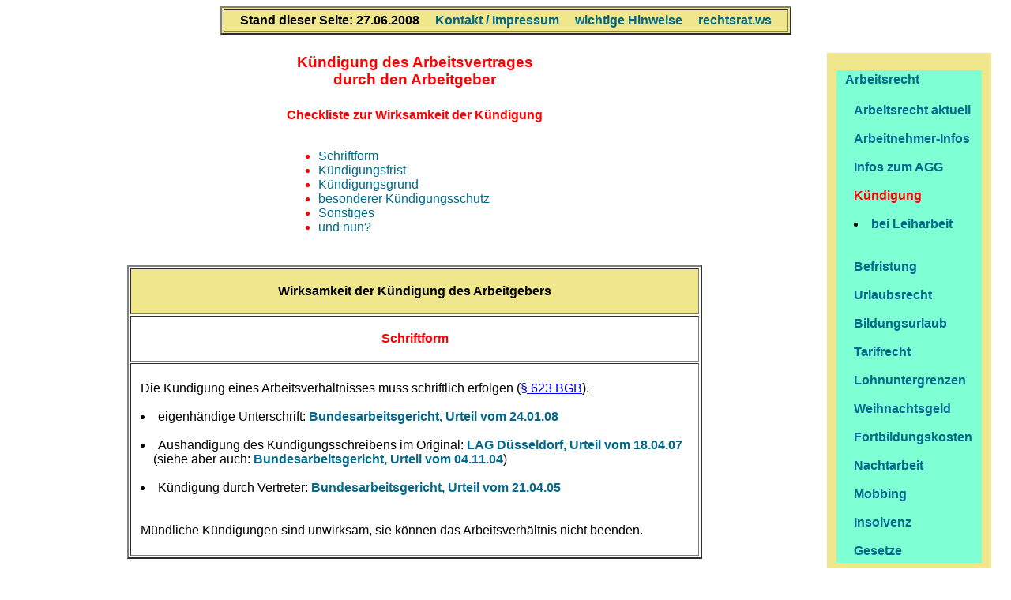

--- FILE ---
content_type: text/html
request_url: http://www.rechtsrat.ws/lexikon/kuendigung.htm
body_size: 9341
content:
<html>

<head>
<meta http-equiv="Content-Type"
content="text/html; charset=iso-8859-1">

<meta name="description" content="Hier finden Sie Rechtsrat
bei Kündigung des Arbeitsvertrages durch den Arbeitgeber.
Rechtsanwalt Maier, 73728 Esslingen, freut sich auf Ihren Besuch.">

<meta name="keywords" content="arbeitsvertrag, kündigung,
fristlose kündigung, ordentlich, außerordentlich,
kündigungsfrist, kündigungsfristen, kündigungsgrund,
kündigungsgründe, kündigungschutz, kündigungschutzklage,
kündigungsschutzgesetz, kschg, arbeitsrecht,
rechtsanwalt maier, 73728 esslingen">

<meta name="author" content="Rechtsanwalt Arne Maier">

<meta name="date" content="2009-08-08">

<meta name="robots" content="follow">

<title>Kündigung - Lexikon Arbeitsrecht: Kündigung des Arbeitsvertrages durch den Arbeitgeber</title>

<link rel="stylesheet" type="text/css" href="/layout/rechtsrat.css" />

<script language="JavaScript" src="/javascript.js"></script>

</head>

<body>

<table border="2" id="kasten" align="center"><tr><td><table><tr>
<td width="10%">&nbsp;&nbsp;&nbsp;</td>
<td><b>Stand&nbsp;dieser&nbsp;Seite:&nbsp;27.06.2008</b></td>
<td width="5%">&nbsp;&nbsp;&nbsp;</td>
<td><a href="/kontakt.htm" class="link"><b>Kontakt&nbsp;/&nbsp;Impressum</b></a></td>
<td width="5%">&nbsp;&nbsp;&nbsp;</td>
<td><a href="/hinweise.htm" class="link"><b>wichtige&nbsp;Hinweise</b></a></td>
<td width="5%">&nbsp;&nbsp;&nbsp;</td>
<td><a href="/index.html" class="link"><b>rechtsrat.ws</b></a>
<td width="10%">&nbsp;&nbsp;&nbsp;</td>
</tr></table></td></tr></table>

&nbsp;

<table align="center"><tr><td>

<table><tr><td>&nbsp;</td><td valign="top">























<center><b id="bigbigrot">K&uuml;ndigung&nbsp;des&nbsp;Arbeitsvertrages<br />
durch&nbsp;den&nbsp;Arbeitgeber</b><br />&nbsp;

<table border="0" cellpadding="4" cellspacing="3" id="bigblau">
    <tr>
        <td id="bigrot"><b>Checkliste&nbsp;zur&nbsp;Wirksamkeit&nbsp;der&nbsp;K&uuml;ndigung</b><br /><br />
        <ul type="disc">
            <li id="b1"><a href="#form" id="b1" class="link">Schriftform</a></li>
            <li id="b1"><a href="#frist" id="b1" class="link">K&uuml;ndigungsfrist</a></li>
            <li id="b1"><a href="#grund" id="b1" class="link">K&uuml;ndigungsgrund</a></li>
            <li id="b1"><a href="#schutz" id="b1" class="link">besonderer K&uuml;ndigungsschutz</a></li>
            <li id="b1"><a href="#sonstiges" id="b1" class="link">Sonstiges</a></li>
            <li id="b1"><a href="#unnu" id="b1" class="link">und nun?</a></li>
        </ul></td>
    </tr>
</table>
</center>

<!--












//-->

<p><a name="form"></a></p>

<div align="center"><table border="2" align="center">

<tr>
   <td align="center" id="kasten"><br /><b>Wirksamkeit&nbsp;der&nbsp;K&uuml;ndigung&nbsp;des&nbsp;Arbeitgebers</b><br />&nbsp;</td>
</tr>

<tr>
   <td align="center"><br /><b id="bigrot">Schriftform</b><br />&nbsp;</td>
</tr>

<tr>
   <td><table border="0">
   <tr>
      <td>&nbsp;</td>
      <td><br />Die&nbsp;K&uuml;ndigung&nbsp;eines&nbsp;Arbeitsverh&auml;ltnisses&nbsp;muss&nbsp;schriftlich&nbsp;erfolgen&nbsp;(<a href="/gesetze/bgb/0611.htm#623"
      target="_blank">&sect;&nbsp;623&nbsp;BGB</a>).<br /><br />
      <li>eigenh&auml;ndige Unterschrift:
      <a href="/vlink/urteile/bag-08-01-24-6-azr-519-07.htm" class="link"
      target="_blank"><b>Bundesarbeitsgericht, Urteil vom 24.01.08</b></a><br />&nbsp;</li>
      <li>Aush&auml;ndigung&nbsp;des&nbsp;K&uuml;ndigungsschreibens&nbsp;im&nbsp;Original:&nbsp;<a href="/vlink/urteile/lag-duesseldorf-07-04-18-12-sa-132-07.htm"
      class="link" target="_blank"><b>LAG&nbsp;D&uuml;sseldorf,&nbsp;Urteil&nbsp;vom&nbsp;18.04.07</b></a>&nbsp;&nbsp;<br />
      &nbsp; &nbsp; (siehe aber auch: <a href="/vlink/urteile/bag-04-11-04-2-azr-17-04.htm"
      class="link" target="_blank"><b>Bundesarbeitsgericht, Urteil vom 04.11.04</b></a>)<br />&nbsp;</li>
      <li>K&uuml;ndigung durch Vertreter:
      <a href="/vlink/urteile/bag-05-04-21-2-azr-162-04.htm" class="link"
      target="_blank"><b>Bundesarbeitsgericht, Urteil vom 21.04.05</b></a></li><br /><br />
      M&uuml;ndliche&nbsp;K&uuml;ndigungen&nbsp;sind&nbsp;unwirksam,&nbsp;sie&nbsp;k&ouml;nnen&nbsp;das&nbsp;Arbeitsverh&auml;ltnis&nbsp;nicht&nbsp;beenden.<br />&nbsp;</td>
      <td>&nbsp;</td>
    </tr></table></td>
   
</tr>

</table></div>

<p>&nbsp;</p>

<!--
















//-->

<p><a name="frist"></a></p>

<div align="center"><table border="2" align="center">

<tr>
   <td align="center" id="kasten"><br /><b>Wirksamkeit der K&uuml;ndigung des Arbeitgebers</b><br />&nbsp;</td>
</tr>

<tr>
   <td align="center"><br /><b id="bigrot">K&uuml;ndigungsfrist</b><br />&nbsp;</td>
</tr>

<tr>
   <td>

   <p align="center"><br />F&uuml;r&nbsp;die&nbsp;K&uuml;ndigung&nbsp;eines&nbsp;Arbeitsverh&auml;ltnisses&nbsp;durch&nbsp;den&nbsp;Arbeitgeber<br /><br />
   gelten&nbsp;die&nbsp;folgenden&nbsp;<b>K&uuml;ndigungsfristen</b> (<a href="/gesetze/bgb/0611.htm#622" target="_blank">&sect; 622</a> BGB):<br />&nbsp;</p>


<div align="center"><table border="2" cellpadding="4" cellspacing="3" id="kastenklein">

    <tr>
        <td align="right"><br />&nbsp;&nbsp;&nbsp;<b>Dauer&nbsp;des&nbsp;Arbeitsverh&auml;ltnisses</b>&nbsp;&nbsp;&nbsp;<br />&nbsp;</td>
        <td><br />&nbsp;&nbsp;&nbsp;<b>K&uuml;ndigungsfrist</b><br />&nbsp;</td>
    </tr>
    <tr>
        <td><div align="right"><table border="0" cellpadding="4"
        cellspacing="3">
            <tr>
                <td colspan="2">in der Probezeit</td>
                <td>&nbsp;</td>
            </tr>
            <tr>
                <td align="right">unter</td>
                <td align="right">2 Jahre</td>
            </tr>
            <tr>
                <td align="right">&uuml;ber</td>
                <td align="right">2 Jahre</td>
            </tr>
            <tr>
                <td align="right">&uuml;ber</td>
                <td align="right">5 Jahre</td>
            </tr>
            <tr>
                <td align="right">&uuml;ber</td>
                <td align="right">8 Jahre</td>
            </tr>
            <tr>
                <td align="right">&uuml;ber</td>
                <td>10 Jahre</td>
            </tr>
            <tr>
                <td align="right">&uuml;ber</td>
                <td>12 Jahre</td>
            </tr>
            <tr>
                <td align="right">&uuml;ber</td>
                <td>15 Jahre</td>
            </tr>
            <tr>
                <td align="right">&uuml;ber</td>
                <td>20 Jahre</td>
            </tr>
        </table>
        </div></td>
        <td><div align="left"><table border="0" cellpadding="4"
        cellspacing="3">
            <tr>
                <td>&nbsp;</td>
                <td>2&nbsp;Wochen</td>
                <td>&nbsp;</td>
            </tr>
            <tr>
                <td>&nbsp;</td>
                <td>4&nbsp;Wochen</td>
                <td id="klein">zum&nbsp;15.&nbsp;oder&nbsp;zum&nbsp;Monatsende</td>
            </tr>
            <tr>
                <td>&nbsp;</td>
                <td>1&nbsp;Monat</td>
                <td>zum Monatsende</td>
            </tr>
            <tr>
                <td>&nbsp;</td>
                <td>2&nbsp;Monate</td>
                <td>zum Monatsende</td>
            </tr>
            <tr>
                <td>&nbsp;</td>
                <td>3&nbsp;Monate</td>
                <td>zum Monatsende</td>
            </tr>
            <tr>
                <td>&nbsp;</td>
                <td>4&nbsp;Monate</td>
                <td>zum Monatsende</td>
            </tr>
            <tr>
                <td>&nbsp;</td>
                <td>5&nbsp;Monate</td>
                <td>zum Monatsende</td>
            </tr>
            <tr>
                <td>&nbsp;</td>
                <td>6&nbsp;Monate</td>
                <td>zum Monatsende</td>
            </tr>
            <tr>
                <td>&nbsp;</td>
                <td>7&nbsp;Monate</td>
                <td>zum Monatsende</td>
            </tr>
        </table>
        </div></td>
    </tr>
    </table></center></div>

<br /><br />

<center><b>Dabei ist Folgendes zu beachten:</b></center>&nbsp;

<ul type="disc">

<li>Bei der <b>Berechnung der Besch&auml;ftigungsdauer</b> werden die Zeiten, die&nbsp;vor&nbsp;der&nbsp;Vollendung des
     25.&nbsp;Lebensjahres des&nbsp;Arbeitnehmers liegen, nicht&nbsp;ber&uuml;cksichtigt.<br /><br />

     <u>Achtung!</u> Diese Regelung k&ouml;nnte wegen Altersdiskriminierung unwirksam sein.<br />
     --> &nbsp;<a href="/vlink/urteile/lag-duesseldorf-07-11-21-12-sa-1311-07.htm"
     class="link" target="_blank"><b>LAG D&uuml;sseldorf, Beschluss vom 21.11.07</b></a><br />
     --> &nbsp;<a href="/vlink/urteile/lag-berlin-07-07-24-7-sa-561-07.htm"
     class="link" target="_blank"><b>LAG Berlin-Brandenburg, Urteil vom 24.07.07</b></a><br /><br />

     zur Anrechnung der Betriebszugeh&ouml;rigkeit
     (bei&nbsp;Wiedereinstellung&nbsp;nach&nbsp;Betriebs&uuml;bergang):<br/>
     --> &nbsp;<a href="/vlink/urteile/bag-02-06-27-2-azr-270-01.htm"
     class="link" target="_blank"><b>Bundesarbeitsgericht, Urteil vom 27.06.02</b></a><br />
     --> &nbsp;<a href="/vlink/urteile/lag-nuernberg-05-04-19-6-sa-897-04.htm"
     class="link" target="_blank"><b>LAG N&uuml;rnberg, Urteil vom 19.04.05</b></a><br />&nbsp;</li>

<li>Eine <b>Probezeit</b> gilt nur dann, wenn sie zwischen den Parteien vereinbart ist.<br />
    Die Probezeit darf die Dauer von 6 Monaten nicht &uuml;berschreiten.<br /><br />
    (anders z.B. bei Ausbildungsverh&auml;ltnissen:
    <a href="/gesetze/bbig/01.htm#20"
    target="_blank">&sect;&nbsp;20&nbsp;Berufsbildungsgesetz</a>)<br />&nbsp;</li>

<li>Die <b>Vereinbarung abweichender K&uuml;ndigungsfristen</b><br />
    ist nur unter folgenden Voraussetzungen m&ouml;glich:<br />&nbsp;

    <div align="left">
    <ul type="circle">
    <li>durch Tarifvertrag oder durch Verweis auf einen Tarifvertrag<br />&nbsp;</li>
    <li>einzelvertraglich unter den Voraussetzungen des
        <a href="/gesetze/bgb/0611.htm#622" target="_blank">&sect; 622</a> Abs.5 BGB<br />&nbsp;</li>
    <li>l&auml;ngere K&uuml;ndigungsfristen k&ouml;nnen immer vereinbart werden<br />&nbsp;</li>
    <li>allerdings darf f&uuml;r die K&uuml;ndigung des Arbeitnehmers keine<br />
        l&auml;ngere Frist vereinbart werden als f&uuml;r die K&uuml;ndigung des Arbeitgebers<br />
        <span id="klein">--> &nbsp;<a href="/vlink/urteile/bag-05-06-02-2-azr-296-04.htm"
        target="_blank" class="link"><b>Bundesarbeitsgericht, Urteil vom 02.06.05</b></a></span></li>
    </ul></div><br />&nbsp;</li>

<li>K&uuml;ndigt der Arbeitnehmer, so betr&auml;gt die K&uuml;ndigungsfrist
    immer 4 Wochen<br />zum 15. oder zum Ende eines Kalendermonats<br />
    (sofern nichts anderes vereinbart ist).<br /><br />
    In der Probezeit gilt auch f&uuml;r den Arbeitnehmer die
    verk&uuml;rzte K&uuml;ndigungsfrist (2&nbsp;Wochen).<br />&nbsp;</li>

<li>Eine <b>falsche K&uuml;ndigungsfrist</b> macht die K&uuml;ndigung <b>nicht</b> unwirksam.<br />
    Die K&uuml;ndigung wird dann mit Ablauf der einschl&auml;gigen
    K&uuml;ndigungsfrist wirksam.<br /><br />

    <span id="klein"><b>Klagefrist</b> (<a href="#unnu">3 Wochen</a>) <b>auch bei falscher K&uuml;ndigungsfrist ?</b><br />
    <b>nein: &nbsp;<a href="/vlink/urteile/bag-05-12-15-2-azr-148-05.htm"
    class="link" target="_blank">BAG, Urteil vom 15.12.05</b></a><br />
    <b>nein: &nbsp;<a href="/vlink/urteile/lag-hamm-05-05-23-16-sa-2470-04.htm"
    class="link" target="_blank">LAG Hamm, Urteil vom 23.05.05</b></a><br />
    <b>ja: &nbsp;<a href="/vlink/urteile/lag-rheinland-pfalz-05-02-18-8-sa-921-04.htm"
    class="link" target="_blank">LAG Mainz, Urteil vom 18.02.05</b></a></span><br />&nbsp;</li>

<li>Bei <a href="/lexikon/insolvenz.htm" class="link"><b>Insolvenz des Arbeitgebers</b></a> gelten evtl.
    andere K&uuml;ndigungsfristen.<br />&nbsp;</li>

</ul>

<div align="center"><center>
<table border="2" cellpadding="4" cellspacing="3" id="kastenklein">

    <tr><td align="center"><br /><b>Sonderfall: fristlose K&uuml;ndigung</b><br />&nbsp;</td></tr>

    <tr><td><table border="0"><tr><td valign="top"><br />&nbsp;&nbsp;<a href="/gesetze/bgb/0611.htm#626" target="_blank">&sect;&nbsp;626&nbsp;BGB</a>:</td>
    <td>&nbsp;&nbsp;</td>
    <td><br />ein Arbeitsverh&auml;ltnis kann ohne Einhaltung einer K&uuml;ndigungsfrist<br />
    gek&uuml;ndigt werden, wenn hierf&uuml;r ein <b>wichtiger Grund</b> besteht.<br />
    (fristlose bzw. au&szlig;erordentliche K&uuml;ndigung)<br />&nbsp;</td></tr></table></td></tr>
    
    <tr><td><table border="0"><tr><td valign="top"><br />&nbsp;&nbsp;<a href="/gesetze/kschg/01.htm#13" target="_blank">&sect;&nbsp;13&nbsp;KSchG</a>:</td>
    <td>&nbsp;&nbsp;</td>
    <td><br />will sich der Arbeitnehmer gegen eine fristlose K&uuml;ndigung wehren,<br />
    so muss er die Klagefrist des <a href="/gesetze/kschg/01.htm#4"
    target="_blank">&sect; 4 KSchG</a> einhalten,<br />
    er muss also innerhalb von 3 Wochen ab Zugang der K&uuml;ndigung<br />
    beim Arbeitsgericht K&uuml;ndigungsschutzklage erheben.
    <div align="left" id="klein">(vgl. hierzu n&auml;her unten im Abschnitt
    <a href="#unnu">&quot;und nun?&quot;</a>)<br />&nbsp;</td></tr></table></td></tr>

</table></center></div>

<p>&nbsp;</p>

</tr></table></div>

<p>&nbsp;</p>

<!--














//-->

<p><a name="grund"></a></p>

<div align="center"><table border="2" align="center">

<tr>
   <td align="center" id="kasten"><br /><b>Wirksamkeit&nbsp;der&nbsp;K&uuml;ndigung&nbsp;des&nbsp;Arbeitgebers</b><br />&nbsp;</td>
</tr>

<tr>
   <td align="center"><br /><b id="bigrot">K&uuml;ndigungsgrund</b><br />&nbsp;</td>
</tr>

<tr>
   <td><table border="0"><tr><td>&nbsp;&nbsp;&nbsp;</td>
   <td valign="top"><br /><a href="/gesetze/kschg/01.htm#1"
   target="_blank">&sect;&nbsp;1&nbsp;KSchG</a>:&nbsp;&nbsp;&nbsp;</td>
   <td><br />der&nbsp;Arbeitgeber&nbsp;ben&ouml;tigt&nbsp;f&uuml;r&nbsp;seine&nbsp;K&uuml;ndigung&nbsp;einen&nbsp;K&uuml;ndigungsgrund, wenn<br />

   <ul type="disc">
       <li>das Arbeitsverh&auml;ltnis in demselben Betrieb oder Unternehmen<br />
       ohne Unterbrechung l&auml;nger als <b>6 Monate</b> bestanden hat<br />
       (sog. Wartezeit; <a href="/gesetze/kschg/01.htm#1" target="_blank">&sect; 1 KSchG</a>)<br />&nbsp;
       <div align="left" id="klein">Diese 6-Monats-Frist gilt unabh&auml;ngig von einer
       evtl. Probezeit.<br /><br />
       <span id="klein">zur Anrechnung der Betriebszugeh&ouml;rigkeit<br />
       (bei Wiedereinstellung nach Betriebs&uuml;bergang):<br/>
       --> &nbsp;<a href="/vlink/urteile/lag-nuernberg-05-04-19-6-sa-897-04.htm"
       class="link" target="_blank"><b>LAG N&uuml;rnberg, Urteil vom 19.04.05</b></a><br />
       --> &nbsp;<a href="/vlink/urteile/bag-02-06-27-2-azr-270-01.htm"
       class="link" target="_blank"><b>Bundesarbeitsgericht, Urteil vom 27.06.02</b></a></span></div><br />&nbsp;</li>

       <b>und</b><br />&nbsp;
 
       <li>in dem Betrieb <b>mehr als 5 Arbeitnehmer</b> besch&auml;ftigt sind;<br />
       wenn das Arbeitsverh&auml;ltnis <b>nach dem 31.12.03</b> begonnen hat:<br />
       <b>mehr als 10 Arbeitnehmer</b> <span id="klein">=&nbsp;<a href="/arbeitsrecht/agenda.htm"
       class="link"><b>Gesetz&nbsp;zu&nbsp;Reformen&nbsp;am&nbsp;Arbeitsmarkt</b></a></span><br />
       (<a href="/gesetze/kschg/01.htm#23" target="_blank">&sect; 23 KSchG</a>)<br /><br />
       Auszubildende werden dabei nicht mitgez&auml;hlt.<br />
       Anrechnung von Teilzeitkr&auml;ften: siehe <a href="/gesetze/kschg/01.htm#23"
       target="_blank">&sect; 23 KSchG</a>.<br /><br />
       Kuddelmuddel im Kleinbetrieb:<br />
       --> &nbsp;<a href="/vlink/urteile/bag-06-09-21-2-azr-840-05.htm"
       class="link" target="_blank"><b>Bundesarbeitsgericht, Urteil vom 21.09.06</b></a><br /><br />
       Beweislast f&uuml;r Betriebsgr&ouml;&szlig;e:<br />
       --> &nbsp;<a href="/vlink/urteile/bag-05-02-24-2-azr-373-03.htm"
       class="link" target="_blank"><b>Bundesarbeitsgericht, Urteil vom 24.02.05</b></a><br /><br />
       gek&uuml;ndigte Arbeitnehmer z&auml;hlen mit:<br />
       --> &nbsp;<a href="/vlink/urteile/bag-04-01-22-2-azr-237-03.htm"
       class="link" target="_blank"><b>Bundesarbeitsgericht, Urteil vom 22.01.04</b></a>


</li>
   </ul></td><td>&nbsp;&nbsp;&nbsp;</td></tr>
   <tr><td>&nbsp;&nbsp;&nbsp;</td><td colspan="2">Andernfalls kann der Arbeitgeber das Arbeitsverh&auml;ltnis
   auch ohne K&uuml;ndigungsgrund k&uuml;ndigen.<br />&nbsp;
   <table border="0" id="klein"><tr><td>&nbsp;&nbsp;&nbsp;&nbsp;&nbsp;</td>
   <td valign="top">aber&nbsp;<a href="/vlink/urteile/kuendigung-kleinbetrieb.htm"
   target="_blank"><b>BAG</b></a>:&nbsp;</td><td>auch in Kleinbetrieben und in der Wartezeit
   darf&nbsp;die&nbsp;K&uuml;ndigung&nbsp;nicht&nbsp;willk&uuml;rlich&nbsp;erfolgen<br />&nbsp;</td></tr>
   </table></td><td>&nbsp;&nbsp;&nbsp;</td></tr></table>
</tr>

<tr>
   <td><table border="0"><tr><td>&nbsp;&nbsp;&nbsp;</td>
   <td><br />Wenn beide genannten Voraussetzungen erf&uuml;llt sind, dann kommen<br />
   <b>3 Gruppen von K&uuml;ndigungsgr&uuml;nden</b> in Betracht:<br />
   <ul type="disc">
        <li>personenbedingte K&uuml;ndigungsgr&uuml;nde<br />&nbsp;</li>
        <li>verhaltensbedingte K&uuml;ndigungsgr&uuml;nde<br />&nbsp;</li>
        <li>betriebsbedingte K&uuml;ndigungsgr&uuml;nde</li>
   </ul></td>
   <td>&nbsp;&nbsp;&nbsp;</td></tr></table></td>
</tr>

<tr>
   <td><table border="0"><tr><td>&nbsp;&nbsp;&nbsp;</td>
   <td><br />Ist <b>kein K&uuml;ndigungsgrund gegeben</b> und will sich der Arbeitnehmer gegen<br />
   die K&uuml;ndigung wehren, so muss er innerhalb von <b>3 Wochen</b> beim Arbeitsgericht<br />
   <b>K&uuml;ndigungsschutzklage</b> erheben.
   (<a href="/gesetze/kschg/01.htm#4" target="_blank">&sect; 4 KSchG</a>)<br /><br />
   Nach <b>Ablauf dieser Klagefrist</b> kann sich der Arbeitnehmer nicht mehr<br />
   auf die Unwirksamkeit der K&uuml;ndigung berufen, die K&uuml;ndigung wird<br />
   allein durch den Ablauf der Klagefrist wirksam.
   (<a href="/gesetze/kschg/01.htm#7" target="_blank">&sect; 7 KSchG</a>)<br /><br />
   <div align="left" id="klein">(vgl. hierzu n&auml;her unten im Abschnitt
   <a href="#unnu">&quot;und nun?&quot;</a>)<br />&nbsp;</div></td>
   <td>&nbsp;&nbsp;&nbsp;</td></tr></table></td>
</tr>

<tr>
   <td><table border="0"><tr><td>&nbsp;&nbsp;&nbsp;</td>
   <td><br />Der K&uuml;ndigungsgrund muss in der K&uuml;ndigung
   <b>nicht</b> genannt werden.<br />&nbsp;</td>
   <td>&nbsp;&nbsp;&nbsp;</td></tr></table></td>
</tr>

<tr>
   <td><table border="0"><tr><td>&nbsp;&nbsp;&nbsp;</td>
   <td><br />K&uuml;ndigt der Arbeitnehmer, so ist hierf&uuml;r
   <b>kein</b> K&uuml;ndigungsgrund erforderlich.<br />&nbsp;</td>
   <td>&nbsp;&nbsp;&nbsp;</td></tr></table></td>
</tr>



<tr>
   <td><table border="0"><tr><td>&nbsp;&nbsp;&nbsp;</td>
   <td><br /><b>Sonderfall: &nbsp;<a href="/vlink/aenderungskuendigung.htm"
   target="_blank" class="link">&Auml;nderungsk&uuml;ndigung</a></b><br />&nbsp;</td>
   <td>&nbsp;&nbsp;&nbsp;</td></tr></table></td>
</tr>

</table></div>

<p>&nbsp;</p>

<!--














//-->

<p><a name="schutz"></a></p>

<div align="center"><table border="2" align="center">

<tr>
   <td align="center" id="kasten"><br /><b>Wirksamkeit&nbsp;der&nbsp;K&uuml;ndigung&nbsp;des&nbsp;Arbeitgebers</b><br />&nbsp;</td>
</tr>

<tr>
   <td align="center"><br /><b id="bigrot">besonderer K&uuml;ndigungsschutz</b><br />&nbsp;</td>
</tr>

<tr><td><table border="0"><tr><td>&nbsp;&nbsp;&nbsp;</td>
   <td><br />Einige Arbeitnehmer genie&szlig;en besonderen K&uuml;ndigungsschutz.<br />
   Das bedeutet, dass ihnen gar nicht oder nur unter besonderen
   Bedingungen gek&uuml;ndigt werden kann.<br /><br />
   <b>Es handelt sich hierbei z.B. um:</b>

   <ul type="disc">
    <li>Betriebsratsmitglieder
    (<a href="/gesetze/kschg/01.htm#15" target="_blank">&sect; 15 KSchG</a>,
    <a href="/gesetze/betrvg/auszug.htm#103" target="_blank">&sect; 103 BetrVG</a>)<br />&nbsp;</li>

    <li>Frauen w&auml;hrend der Schwangerschaft
    (<a href="/gesetze/muschg/01.htm#9" target="_blank">&sect; 9 MuSchG</a>)<br />&nbsp;</li>

    <li>Arbeitnehmer im Erziehungsurlaub / Elternzeit
    (<a href="/gesetze/berzgg/01.htm#18" target="_blank">&sect; 18 BErzGG</a>)<br />
    <span id="klein">--> &nbsp;<a href="/vlink/urteile/bag-03-03-27-2-azr-627-01.htm" target="_blank"
    class="link"><b>Bundesarbeitsgericht, Urteil vom 27.03.03</b></a></span><br />&nbsp;</li>

    <li>Schwerbehinderte
    (<a href="/gesetze/sgb9/auszug.htm#85" target="_blank">&sect;&sect; 85ff SGB IX</a>)<br />&nbsp;</li>

    <li>Auszubildende
    (<a href="/gesetze/bbig/01.htm#15" target="_blank">&sect; 15 BBiG</a>)<br />&nbsp;</li>

    <li>Wehrdienstleistende / Zivildienstleistende
    (<a href="/gesetze/arbplschg/01.htm#2" target="_blank">&sect; 2 ArbPlSchG</a>)<br />&nbsp;</li>

    <li>besondere Betriebsbeauftragte
    &nbsp; <span id="klein">-->&nbsp;</span> <a href="/vlink/betriebsbeauftragte.htm" target="_blank">Info</a><br />
    <br />Nicht&nbsp;alle&nbsp;Betriebsbeauftragten&nbsp;haben&nbsp;besonderen&nbsp;K&uuml;ndigungsschutz;<br />
    es&nbsp;kommt&nbsp;jeweils auf&nbsp;die spezialgesetzliche Regelung an, ob&nbsp;und&nbsp;ggf.<br />
    in&nbsp;welchem Umfang K&uuml;ndigungsschutz besteht.<br />&nbsp;</li>

    <li>langj&auml;hrige&nbsp;Besch&auml;ftigte&nbsp;aufgrund&nbsp;tarifvertraglicher&nbsp;Regelungen</li>
    </ul></td><td>&nbsp;&nbsp;&nbsp;</td></tr></table></td>
</tr>

</table></div>

<p>&nbsp;</p>

<!--














//-->

<p><a name="sonstiges"></a></p>

<div align="center"><table border="2" align="center">

<tr>
   <td align="center" id="kasten"><br /><b>Wirksamkeit&nbsp;der&nbsp;K&uuml;ndigung&nbsp;des&nbsp;Arbeitgebers</b><br />&nbsp;</td>
</tr>

<tr>
   <td align="center"><br /><b id="bigrot">Sonstiges</b><br />&nbsp;</td>
</tr>

<tr><td><table border="0"><tr><td>&nbsp;&nbsp;&nbsp;</td>
   <td><br />Besteht in dem Betrieb oder Unternehmen ein <b>Betriebsrat</b>,
   so&nbsp;muss&nbsp;der&nbsp;Arbeitgeber diesen vor&nbsp;der&nbsp;K&uuml;ndigung
   anh&ouml;ren. Er&nbsp;kann&nbsp;die&nbsp;K&uuml;ndigung nur auf&nbsp;die&nbsp;Gr&uuml;nde
   st&uuml;tzen, die&nbsp;er&nbsp;zuvor dem&nbsp;Betriebsrat mitgeteilt&nbsp;hat.<br /><br />
   Eine&nbsp;ohne&nbsp;vorherige&nbsp;ordnungsgem&auml;&szlig;e&nbsp;Anh&ouml;rung&nbsp;des&nbsp;Betriebsrates
   ausgesprochene K&uuml;ndigung ist&nbsp;unwirksam.
   (<a href="/gesetze/betrvg/auszug.htm#102" target="_blank" class="link">&sect;&nbsp;102&nbsp;BetrVG</a>)<br />
   <li><a href="/vlink/anhoerung-betriebsrat.htm" class="link"
   target="_blank">Infos zur Betriebsratsanh&ouml;rung</a></li><br />&nbsp;</td>
   <td>&nbsp;&nbsp;&nbsp;</td></tr></table></td>
</tr>

<tr><td><table border="0"><tr><td>&nbsp;&nbsp;&nbsp;</td>
   <td><br />Die K&uuml;ndigung eines <a href="/lexikon/befristung.htm" target="_blank"
   class="link"><b>befristeten Arbeitsvertrages</b></a> ist <a href="http://www.rechtpraktisch.de/artikel.html?id=552"
   target="_blank" onclick="surferrechtpraktisch()">teilweise&nbsp;ausgeschlossen</a>.<br />&nbsp;</td>
   <td>&nbsp;&nbsp;&nbsp;</td></tr></table></td>
</tr>

<tr><td><table border="0"><tr><td>&nbsp;&nbsp;&nbsp;</td>
   <td><br />Gilt das <a href="/agg/index.htm" target="_blank"
   class="link"><b>Allgemeine Gleichbehandlungsgesetz (AGG)</b></a> auch
   <a href="/agg/kuendigung.htm" target="_blank">f&uuml;r&nbsp;K&uuml;ndigungen</a>?<br />&nbsp;</td>
   <td>&nbsp;&nbsp;&nbsp;</td></tr></table></td>
</tr>

<tr><td><table border="0"><tr><td>&nbsp;&nbsp;&nbsp;</td>
   <td><br />In gr&ouml;&szlig;eren Betrieben (&uuml;ber 20 Arbeitnehmer) muss der Arbeitgeber
   <b>Massenentlassungen</b> <a href="/vlink/urteile/bag-06-03-23-2-azr-343-05.htm"
   target="_blank">vorab</a> bei&nbsp;der <a href="/vlink/agentur-arbeit.htm" class="link"
   target="_blank">Agentur</a>&nbsp;f&uuml;r&nbsp;Arbeit anzeigen.
   (<a href="/gesetze/kschg/01.htm#17" target="_blank">&sect;&nbsp;17</a>&nbsp;KSchG)<br />&nbsp;</td>
   <td>&nbsp;&nbsp;&nbsp;</td></tr></table></td>
</tr>

<tr>
   <td><table border="0"><tr><td>&nbsp;&nbsp;&nbsp;</td>
   <td><br />Der&nbsp;Arbeitnehmer&nbsp;hat&nbsp;in&nbsp;der&nbsp;Regel&nbsp;<b>keinen&nbsp;Anspruch&nbsp;auf&nbsp;eine&nbsp;Abfindung</b>.<br />
   Die&nbsp;Parteien&nbsp;k&ouml;nnen&nbsp;sich&nbsp;aber&nbsp;auf&nbsp;eine&nbsp;Abfindung&nbsp;einigen.<br />
   In der Praxis kommt es h&auml;ufig zu&nbsp;einer solchen Einigung, wenn&nbsp;der&nbsp;Arbeitnehmer die&nbsp;K&uuml;ndigung
   gerichtlich anfechtet (K&uuml;ndigungsschutzklage). Der&nbsp;Arbeitgeber&nbsp;kann dem&nbsp;Arbeitnehmer auch&nbsp;schon
   mit&nbsp;der&nbsp;K&uuml;ndigung eine&nbsp;Abfindung anbieten, die&nbsp;nur&nbsp;dann gezahlt wird,
   wenn&nbsp;der&nbsp;Arbeitnehmer <b>keine</b> K&uuml;ndigungsschutzklage erhebt (<a href="/gesetze/kschg/01.htm#1a"
   class="link" target="_blank">&sect;&nbsp;1a&nbsp;KSchG</a>).
   <li><a href="/gesetze/kschg/k01a.htm" class="link" target="_blank"><b>Infos / Urteile zu &sect; 1a KSchG</b></a></li><br />&nbsp;</td>
   <td>&nbsp;&nbsp;&nbsp;</td></tr></table></td>
</tr>

<tr>
   <td><table border="0"><tr><td>&nbsp;&nbsp;&nbsp;</td>
   <td><br /><b><a href="kuendigung-leiharbeit.htm"
   class="link">Infos zur K&uuml;ndigung bei Leiharbeit (Zeitarbeit)</a></b><br />&nbsp;</td>
   <td>&nbsp;&nbsp;&nbsp;</td></tr></table></td>
</tr>

<tr>
   <td><table border="0"><tr><td>&nbsp;&nbsp;&nbsp;</td>
   <td><br /><b><a href="/vlink/aenderungskuendigung.htm"
   target="_blank" class="link">Infos zur &Auml;nderungsk&uuml;ndigung</a></b><br />&nbsp;</td>
   <td>&nbsp;&nbsp;&nbsp;</td></tr></table></td>
</tr>

</table></div>

<p>&nbsp;</p>

<!--














//-->

<p><a name="unnu"></a></p>

<div align="center"><table border="2" align="center">

<tr>
   <td align="center" id="kasten"><br /><b>Wirksamkeit&nbsp;der&nbsp;K&uuml;ndigung&nbsp;des&nbsp;Arbeitgebers</b><br />&nbsp;</td>
</tr>

<tr>
   <td align="center"><br /><b id="bigrot">und nun ?</b><br />&nbsp;</td>
</tr>

<tr><td><table border="0"><tr><td>&nbsp;&nbsp;&nbsp;</td>
   <td><br />Ist der Arbeitnehmer mit der K&uuml;ndigung nicht einverstanden, dann&nbsp;muss&nbsp;er
   innerhalb&nbsp;einer&nbsp;<b>Frist von&nbsp;3&nbsp;Wochen</b> nach&nbsp;Zugang der&nbsp;K&uuml;ndigung
   beim&nbsp;Arbeitsgericht K&uuml;ndigungsschutzklage erheben.<br /><br />
   Nach Ablauf dieser Frist kann er nicht mehr geltend machen, dass&nbsp;die&nbsp;K&uuml;ndigung unwirksam&nbsp;ist.
   Die&nbsp;K&uuml;ndigung wird&nbsp;dann schon durch den&nbsp;Ablauf der&nbsp;Klagefrist&nbsp;wirksam.
   (§§&nbsp;<a href="/gesetze/kschg/01.htm#4" target="_blank">4</a>,&nbsp;<a href="/gesetze/kschg/01.htm#7"
   target="_blank">7</a>&nbsp;KSchG)<br /><br />
   <b><u>Achtung:</u> Diese 3-Wochen-Frist gilt seit dem 01.01.04 f&uuml;r alle&nbsp;K&uuml;ndigungen und
   f&uuml;r&nbsp;alle&nbsp;Unwirksamkeitsgr&uuml;de einer&nbsp;K&uuml;ndigung.</b><br />
   (Ausnahme: <a href="#form">fehlende Schriftform</a>)<br />
   <li><a href="/arbeitsrecht/agenda.htm" class="link"
   target="_blank"><b>Gesetz zu Reformen am Arbeitsmarkt</b></a></li>
   <li><a href="/vlink/urteile/bag-07-06-28-6-azr-873-06.htm" class="link"
   target="_blank"><b>Bundesarbeitsgericht, Urteil vom 28.06.07</b></a></li><br /><br />

   <span id="klein"><b>Klagefrist auch bei falscher K&uuml;ndigungsfrist ?</b><br />
    <b>nein: &nbsp;<a href="/vlink/urteile/bag-05-12-15-2-azr-148-05.htm"
    class="link" target="_blank">BAG, Urteil vom 15.12.05</b></a><br />
    <b>nein: &nbsp;<a href="/vlink/urteile/lag-hamm-05-05-23-16-sa-2470-04.htm"
    class="link" target="_blank">LAG Hamm, Urteil vom 23.05.05</b></a><br />
    <b>ja: &nbsp;<a href="/vlink/urteile/lag-rheinland-pfalz-05-02-18-8-sa-921-04.htm"
    class="link" target="_blank">LAG Mainz, Urteil vom 18.02.05</b></a></span><br /><br />

   <div align="left" id="klein">Das&nbsp;Arbeitsgericht&nbsp;kann&nbsp;die&nbsp;Klage&nbsp;aber&nbsp;auch&nbsp;nach&nbsp;Ablauf&nbsp;der&nbsp;Klagefrist&nbsp;noch&nbsp;zulassen,<br />
   wenn der Arbeitnehmer die Frist ohne sein Verschulden vers&auml;umt hat.
   (<a href="/gesetze/kschg/01.htm#5" target="_blank">&sect;&sect;&nbsp;5,&nbsp;6&nbsp;KSchG</a>)<br />&nbsp;</div></td>
   <td>&nbsp;&nbsp;&nbsp;</td></tr></table></td>
</tr>

<tr><td><table border="0"><tr><td>&nbsp;&nbsp;&nbsp;</td>
   <td><br />Vor dem Arbeitsgericht (1. Instanz)
   <ul type="disc">
   <li>k&ouml;nnen sich die Parteien selbst vertreten oder durch einen Rechtsanwalt<br />
   oder einen Verbandsvertreter (Gewerkschaft bzw. Arbeitgeberverband)<br />
   vertreten lassen.<br /><br /></li>
   <li>tr&auml;gt jede Partei ihre eigenen Kosten (z.B. Anwaltskosten) selbst,<br />
   unabh&auml;ngig davon, wer den Prozess gewinnt.</li>
   </ul>
   <div align="left" id="klein">Anders ist es jeweils im Berufungsverfahren vor dem
   Landesarbeitsgericht.<br />&nbsp;</div></td>
   <td>&nbsp;&nbsp;&nbsp;</td></tr></table></td>
</tr>

<tr><td><table border="0"><tr><td>&nbsp;&nbsp;&nbsp;</td>
   <td><br /><b>Problem Sperrzeit (Arbeitslosengeld):</b><br /><br />
   Der Arbeitnehmer ist auch bei einer rechtswidrigen K&uuml;ndigung<br />
   grunds&auml;tzlich <b>nicht</b> dazu verpflichtet, K&uuml;ndigungsschutzklage
   zu&nbsp;erheben,<br /> um eine Sperrzeit beim Arbeitslosengeld zu vermeiden.<br />
   Der Arbeitnehmer riskiert aber <b>dann</b> eine Sperrzeit, wenn er<br />
   gegen&uuml;ber dem Arbeitgeber ausdr&uuml;cklich darauf verzichtet,<br />
   gegen die K&uuml;ndigung vorzugehen.
   <li><a href="/vlink/urteile/bsg-03-12-18-b-11-al-35-03.htm" class="link"
   target="_blank"><b>Bundessozialgericht, Urteil vom 18.12.03</b></a><br /><br />

   Unabh&auml;ngig hiervon sollten Sie sich nach Erhalt einer K&uuml;ndigung <u>sogleich</u><br />
   bei der <a href="/vlink/agentur-arbeit.htm" target="_blank">Arbeitsagentur</a>
   als&nbsp;arbeitssuchend melden. Dies gilt auch dann,<br />
   wenn Sie beabsichtigen, sich gegen die K&uuml;ndigung zu wehren.
   <li><a href="/vlink/urteile/bsg-05-10-20.htm" class="link"
   target="_blank"><b>&sect; 37b SGB III</b></a></li><br />&nbsp;</li><br />&nbsp;</td>
   <td>&nbsp;&nbsp;&nbsp;</td></tr></table></td>
</tr>

<tr><td><table border="0" align="center"><tr><td>&nbsp;&nbsp;&nbsp;</td>
   <td><br />Infos zur <a href="/vlink/urteile/weiterbeschaeftigung.htm"
   target="_blank">Weiterbesch&auml;ftigung&nbsp;im&nbsp;K&uuml;ndigungsschutzprozess</a><br />&nbsp;</td>
   <td>&nbsp;&nbsp;&nbsp;</td></tr></table></td>
</tr>

</table></div>

<br />&nbsp;

<table border="0" align="center">
<tr>
<td><b id="rot">noch&nbsp;Fragen?</b></td>
<td width="8%">&nbsp;</td>
<td><img src="/bilder/pfeil.gif"
    alt="Rechtsanwalt Maier, 73728 Esslingen - Arbeitsrecht, Mietrecht, Inkasso, Gesetze, Tarifvertr&auml;ge" /></td>
<td width="8%">&nbsp;</td>
<td id="kasten">&nbsp;&nbsp;<a href="/online-rechtsberatung.htm"
class="link" target="_blank"><b>Rechtsberatung</b></a>&nbsp;&nbsp;</td>
</tr></table>

























<p align="right"><a href="/kontakt.htm" class="link"><b>Rechtsanwalt&nbsp;Arne&nbsp;Maier,&nbsp;Am&nbsp;Kronenhof&nbsp;2,&nbsp;73728&nbsp;Esslingen</b></a></p>

<p>&nbsp;</p></td><td>&nbsp;&nbsp;&nbsp;</td>

<td id="kasten" valign="top">

<table><tr><td>&nbsp;</td><td>&nbsp;

<table id="kastenklein"><tr><td>&nbsp;&nbsp;<a href="/arbeitsrecht/index.htm" class="link"><b>Arbeitsrecht</b></a><br />&nbsp;
<table><tr><td>&nbsp;&nbsp;&nbsp;</td><td>
<a href="/arbeitsrecht/aktuell.htm" class="link"><b>Arbeitsrecht&nbsp;aktuell</b></a>&nbsp;&nbsp;<br /><br />
<a href="/info/index.htm" class="link"><b>Arbeitnehmer-Infos</b></a><br /><br />
<a href="/agg/index.htm" class="link"><b>Infos zum AGG</b></a><br /><br />
<b id="rot">K&uuml;ndigung</b><br /><br />
<li><a href="kuendigung-leiharbeit.htm" class="link"><b>bei Leiharbeit</b></a></li><br /><br />
<a href="befristung.htm" class="link"><b>Befristung</b></a><br /><br />
<a href="urlaub.htm" class="link"><b>Urlaubsrecht</b></a><br /><br />
<a href="bildungsurlaub.htm" class="link"><b>Bildungsurlaub</b></a><br /><br />
<a href="tarifrecht.htm" class="link"><b>Tarifrecht</b></a><br /><br />
<a href="lohnuntergrenzen.htm" class="link"><b>Lohnuntergrenzen</b></a><br /><br />
<a href="weihnachtsgeld.htm" class="link"><b>Weihnachtsgeld</b></a><br /><br />
<a href="fortbildungskosten.htm" class="link"><b>Fortbildungskosten</b></a><br /><br />
<a href="nachtarbeit.htm" class="link"><b>Nachtarbeit</b></a><br /><br />
<a href="/vlink/urteile/mobbing.htm" class="link" target="_blank"><b>Mobbing</b></a><br /><br />
<a href="insolvenz.htm" class="link"><b>Insolvenz</b></a><br /><br />
<a href="/arbeitsrecht/gesetze.htm" class="link"><b>Gesetze</b></a>
</td></tr></table></td></tr></table><br />

<a href="/agg/index.htm" class="link"><b>Infos zum AGG</b></a><br /><br />
&nbsp;<a href="/agg/leitfaden.htm"><img src="/bilder/agg-leitfaden.png"></a><br /><br />

<a href="/tarif/index.htm" class="link"><b>Tarifvertr&auml;ge</b></a><br /><br />

<a href="/ohm/index.htm" class="link"><b>Mindestlohn&nbsp;/&nbsp;AEntG</b></a><br /><br />

&nbsp;<a href="/tarif/branchen/ratgeber-gebaeudereinigung.htm"><img src="/bilder/tar-gebaeudereinigung.png"></a><br /><br />

<a href="/mietrecht/index.htm" class="link"><b>Mietrecht</b></a><br /><br />
<a href="/verbraucher/index.htm" class="link"><b>Verbraucherrecht</b></a><br /><br />
<a href="/verbraucher/bankrecht.htm" class="link"><b>Bankrecht</b></a><br /><br />
<a href="/verbraucher/buergschaft.htm" class="link"><b>B&uuml;rgschaft</b></a><br /><br />
<a href="/schrottimmobilien/index.htm" class="link"><b>Schrottimmobilien</b></a><br /><br />
<a href="/gewinnzusagen/index.htm" class="link"><b>Gewinnzusagen</b></a><br /><br />
<a href="/verbraucher/vertragsfallen.htm" class="link"><b>Vertragsfallen</b></a><br /><br />
<a href="/gesetze/index.htm" class="link"><b>Gesetze</b></a><br /><br />
<a href="/kontakt.htm" class="link"><b>Kontakt&nbsp;/&nbsp;Impressum</b></a><br /><br />
<a href="/veroeffentlichungen.htm" class="link"><b>Ver&ouml;ffentlichungen</b></a><br /><br />
<a href="/online-rechtsberatung.htm" class="link"><b>Rechtsberatung</b></a><br /><br />
<a href="/hinweise.htm" class="link"><b>wichtige&nbsp;Hinweise</b></a><br /><br />
<a href="/sowas.htm" class="link"><b>sowas!</b></a><br /><br /><br />
<b>Die Seiten<br />
von rechtsrat.ws<br />
betreffen das<br />
<span id="rot">deutsche Recht.</span></b><br /><br /><br />
<b>F&uuml;r alle Seiten<br />
von rechtsrat.ws<br />
gilt&nbsp;ein&nbsp;allgemeiner<br />
<span id="rot">Haftungsausschluss.</span></b><br /><br /><br />
<a href="/kontakt.htm" class="link"><b>Rechtsanwalt<br />
Arne Maier<br />
Am Kronenhof 2<br />
73728 Esslingen</b></a><br />&nbsp;</td>
<td>&nbsp;</td></tr></table></td>

<td>&nbsp;&nbsp;</td>

</tr></table></td>

</tr></table>



</body>
</html>

--- FILE ---
content_type: text/css
request_url: http://www.rechtsrat.ws/layout/rechtsrat.css
body_size: 1521
content:
body { font-family: Arial, Verdana, "Times New Roman"; }

table { font-size: 12pt; }

#b7 { font-size: 7pt; }
#b8 { font-size: 8pt; }
#b9 { font-size: 9pt; }
#b10 { font-size: 10pt; }
#b11 { font-size: 11pt; }
#b12 { font-size: 12pt; }
#b13 { font-size: 13pt; }
#b14 { font-size: 14pt; }

#kasten { background-color: khaki; }

A:hover { text-decoration: underline ; color: red; }
.link { text-decoration: none; color: 00688b; }
.klick { color: blue; }


ab hier alte seite


#11 { font-size: 11pt; }
#12 { font-size: 12pt; }
#14 { font-size: 14pt; }

#rot { color: red; }
#bigrot { font-size: 12pt; color: red; }
#bigbigrot { font-size: 14pt; color: red; }

#blau { color: blue; }
#bigblau { font-size: 12pt; color: blue; }
#bigbigblau { font-size: 14pt; color: blue; }


#kastenklein { background-color: aquamarine; }

#para { font-family: Comic Sans MS, Arial, "Times New Roman"; }
#para1 { font-family: Arial, "Times New Roman", Verdana; }

#big { font-size: 35pt; }
#mittel { font-size: 14pt; }
#normal { font-size: 12pt; }
#klein { font-size: 10pt; }
#sehrklein { font-size: 8pt; }

#green { color: green; }
#biggreen { font-size: 14pt; color: green; }


#kastengold { background-color: gold; }
#angabendetails { background-color: aquamarine; }

#hg0 { background-color : f5deb3; }
#hg1 { background-color : f5deb3; }
#hg2 { background-color : aqua; }
#hg3 { background-color : gold; }
#hg4 { background-color : ivory; }
#hg5 { background-color : khaki; }


--- FILE ---
content_type: text/javascript
request_url: http://www.rechtsrat.ws/javascript.js
body_size: 1014
content:

function surferextern()
{
   window.open("/surferextern.htm", "surfer", "width=270, height=200, resizable=no, menubar=no, status=no, dependent=no, hotkeys=yes");
}


function surferbgbl()
{
   window.open("/surferbgbl.htm", "surfer", "width=270, height=200, resizable=no, menubar=no, status=no, dependent=no, hotkeys=yes");
}


function surferrechtpraktisch()
{
   window.open("/surferrechtpraktisch.htm", "surfer", "width=270, height=200, resizable=no, menubar=no, status=no, dependent=no, hotkeys=yes");
}


function binweg()
{
   var targetId, srcElement, targetElement;
   srcElement = window.event.srcElement;

   if (srcElement.className == "KLICK")
   {
      targetId = srcElement.id + "details";
      targetElement = document.all(targetId);

      if (targetElement.style.display == "none")
      {
         targetElement.style.display = "";
      }
      else
      {
         targetElement.style.display = "none";
      }     
   }
}

document.onclick = binweg;